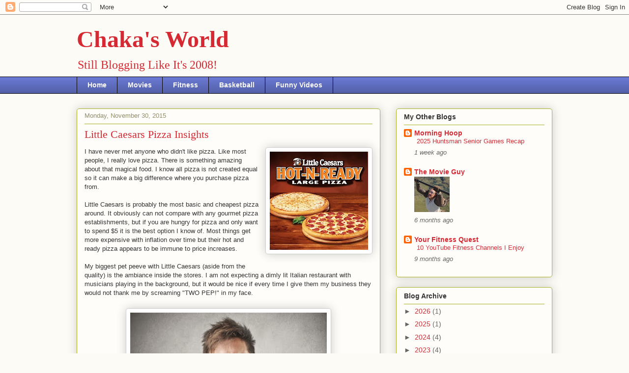

--- FILE ---
content_type: text/html; charset=utf-8
request_url: https://www.google.com/recaptcha/api2/aframe
body_size: 266
content:
<!DOCTYPE HTML><html><head><meta http-equiv="content-type" content="text/html; charset=UTF-8"></head><body><script nonce="ApSXv6oe6VHOOF-Cp8FJtg">/** Anti-fraud and anti-abuse applications only. See google.com/recaptcha */ try{var clients={'sodar':'https://pagead2.googlesyndication.com/pagead/sodar?'};window.addEventListener("message",function(a){try{if(a.source===window.parent){var b=JSON.parse(a.data);var c=clients[b['id']];if(c){var d=document.createElement('img');d.src=c+b['params']+'&rc='+(localStorage.getItem("rc::a")?sessionStorage.getItem("rc::b"):"");window.document.body.appendChild(d);sessionStorage.setItem("rc::e",parseInt(sessionStorage.getItem("rc::e")||0)+1);localStorage.setItem("rc::h",'1768546141596');}}}catch(b){}});window.parent.postMessage("_grecaptcha_ready", "*");}catch(b){}</script></body></html>